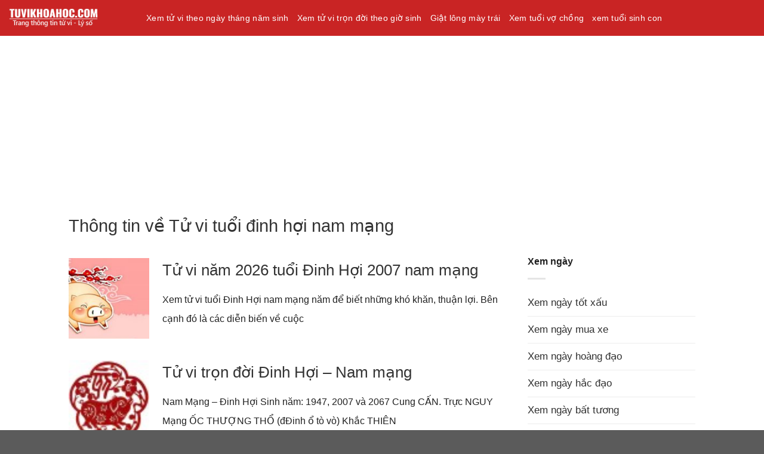

--- FILE ---
content_type: text/html; charset=UTF-8
request_url: https://tuvikhoahoc.com/tag/tu-vi-tuoi-dinh-hoi-nam-mang/
body_size: 8203
content:
<!DOCTYPE html>
<!--[if IE 9 ]> <html lang="vi" class="ie9 loading-site no-js"> <![endif]-->
<!--[if IE 8 ]> <html lang="vi" class="ie8 loading-site no-js"> <![endif]-->
<!--[if (gte IE 9)|!(IE)]><!--><html lang="vi" class="loading-site no-js"> <!--<![endif]-->
<head>
<meta http-equiv="content-type" content="text/html;charset=UTF-8"/>
<link rel="profile" href="https://gmpg.org/xfn/11" />
<link rel="pingback" href="https://tuvikhoahoc.com/xmlrpc.php"/>
<script>(function(html){html.className = html.className.replace(/\bno-js\b/,'js')})(document.documentElement);</script>
<link rel="alternate" hreflang="vi-VN" href="https://tuvikhoahoc.com/tag/tu-vi-tuoi-dinh-hoi-nam-mang/"/>
<meta property="dable:item_id" content="1771337846">
<meta name="copyright" content="www.tuvikhoahoc.com" />
<meta name="author" content="www.tuvikhoahoc.com" />
<meta property="dable:author" content="www.tuvikhoahoc.com">
<meta name="GENERATOR" content="Tử vi khoa học" />
<meta property="fb:admins" content="233024613562326" />
<meta property="fb:app_id" content="581354145326672" />
<meta name="viewport" content="width=device-width, initial-scale=1, maximum-scale=1" />
	<!-- This site is optimized with the Yoast SEO Premium plugin v15.0 - https://yoast.com/wordpress/plugins/seo/ -->
	<title>Tử vi tuổi đinh hợi nam mạng</title>
	<meta name="description" content="Cập nhật thông tin mới nhất về tử vi tuổi đinh hợi nam mạng, tử vi chi tiết về vấn đề tử vi tuổi đinh hợi nam mạng" />
	<meta name="robots" content="index,follow,snippet" />
	<link rel="canonical" href="https://tuvikhoahoc.com/tag/tu-vi-tuoi-dinh-hoi-nam-mang/" />
	<meta property="og:locale" content="vi_VN" />
	<meta property="og:type" content="article" />
	<meta property="og:title" content="Thông tin về tử vi tuổi đinh hợi nam mạng" />
	<meta property="og:description" content="Cập nhật thông tin mới nhất về tử vi tuổi đinh hợi nam mạng, tử vi chi tiết về vấn đề tử vi tuổi đinh hợi nam mạng" />
	<meta property="og:url" content="https://tuvikhoahoc.com/tag/tu-vi-tuoi-dinh-hoi-nam-mang/" />
	<meta property="og:site_name" content="Tử vi khoa học" />
	<script type="application/ld+json" class="yoast-schema-graph">{"@context":"https://schema.org","@graph":[{"@type":"WebSite","@id":"https://tuvikhoahoc.com/#website","url":"https://tuvikhoahoc.com/","name":"T\u1eed vi khoa h\u1ecdc","description":"Xem t\u1eed vi, ng\u00e0y gi\u1edd, t\u01b0\u1edbng s\u1ed1, phong th\u1ee7y online","potentialAction":[{"@type":"SearchAction","target":"https://tuvikhoahoc.com/?s={search_term_string}","query-input":"required name=search_term_string"}],"inLanguage":"vi"},{"@type":"CollectionPage","@id":"http://tuvikhoahoc.local/tag/tu-vi-tuoi-dinh-hoi-nam-mang/#webpage","url":"http://tuvikhoahoc.local/tag/tu-vi-tuoi-dinh-hoi-nam-mang/","name":"Th\u00f4ng tin v\u1ec1 t\u1eed vi tu\u1ed5i \u0111inh h\u1ee3i nam m\u1ea1ng","isPartOf":{"@id":"https://tuvikhoahoc.com/#website"},"description":"C\u1eadp nh\u1eadt th\u00f4ng tin m\u1edbi nh\u1ea5t v\u1ec1 t\u1eed vi tu\u1ed5i \u0111inh h\u1ee3i nam m\u1ea1ng, t\u1eed vi chi ti\u1ebft v\u1ec1 v\u1ea5n \u0111\u1ec1 t\u1eed vi tu\u1ed5i \u0111inh h\u1ee3i nam m\u1ea1ng","breadcrumb":{"@id":"http://tuvikhoahoc.local/tag/tu-vi-tuoi-dinh-hoi-nam-mang/#breadcrumb"},"inLanguage":"vi","potentialAction":[{"@type":"ReadAction","target":["http://tuvikhoahoc.local/tag/tu-vi-tuoi-dinh-hoi-nam-mang/"]}]},{"@type":"BreadcrumbList","@id":"http://tuvikhoahoc.local/tag/tu-vi-tuoi-dinh-hoi-nam-mang/#breadcrumb","itemListElement":[{"@type":"ListItem","position":1,"item":{"@type":"WebPage","@id":"http://cnt.tuvikhoahoc.com/","url":"http://cnt.tuvikhoahoc.com/","name":"Trang ch\u1ee7"}},{"@type":"ListItem","position":2,"item":{"@type":"WebPage","@id":"http://tuvikhoahoc.local/tag/tu-vi-tuoi-dinh-hoi-nam-mang/","url":"http://tuvikhoahoc.local/tag/tu-vi-tuoi-dinh-hoi-nam-mang/","name":"t\u1eed vi tu\u1ed5i \u0111inh h\u1ee3i nam m\u1ea1ng"}}]}]}</script>
	<!-- / Yoast SEO Premium plugin. -->


<link rel='stylesheet'  href='https://tuvikhoahoc.com/wp-content/plugins/contact-form-7/includes/css/styles.css'  media='all' />
<link rel='stylesheet'  href='https://tuvikhoahoc.com/wp-content/plugins/tuvi/bootstrap.min.css'  media='all' />
<link rel='stylesheet'  href='https://tuvikhoahoc.com/wp-content/themes/tuvikhoahoc/assets/css/fl-icons.css'  media='all' />
<link rel='stylesheet'  href='https://tuvikhoahoc.com/wp-content/themes/tuvikhoahoc/assets/css/flatsome.css'  media='all' />
<link rel='stylesheet'  href='https://tuvikhoahoc.com/wp-content/themes/tuvikhoahoc/style.css'  media='all' />
<link rel='stylesheet'  href='//fonts.googleapis.com/css?family=-apple-system%2C+BlinkMacSystemFont%2C+%22Segoe+UI%22%2C+Roboto%2C+Oxygen-Sans%2C+Ubuntu%2C+Cantarell%2C+%22Helvetica+Neue%22%2C+sans-serif%3Aregular%2C700%2Cregular%2C700%2Cregular&#038;display=swap'  media='all' />
<script  src='https://tuvikhoahoc.com/wp-includes/js/jquery/jquery.js' id='jquery-core-js'></script>
<!--[if IE]><link rel="stylesheet" type="text/css" href="https://tuvikhoahoc.com/wp-content/themes/flatsome/assets/css/ie-fallback.css"><script src="//cdnjs.cloudflare.com/ajax/libs/html5shiv/3.6.1/html5shiv.js"></script><script>var head = document.getElementsByTagName('head')[0],style = document.createElement('style');style.type = 'text/css';style.styleSheet.cssText = ':before,:after{content:none !important';head.appendChild(style);setTimeout(function(){head.removeChild(style);}, 0);</script><script src="https://tuvikhoahoc.com/wp-content/themes/flatsome/assets/libs/ie-flexibility.js"></script><![endif]--><style>:root {--primary-color: #c92424;}/* Site Width */.header-main{height: 60px}#logo img{max-height: 60px}#logo{width:200px;}.header-bottom{min-height: 55px}.header-top{min-height: 30px}.has-transparent + .page-title:first-of-type,.has-transparent + #main > .page-title,.has-transparent + #main > div > .page-title,.has-transparent + #main .page-header-wrapper:first-of-type .page-title{padding-top: 60px;}.header.show-on-scroll,.stuck .header-main{height:60px!important}.stuck #logo img{max-height: 60px!important}.header-bg-color, .header-wrapper {background-color: #c92424}.header-bottom {background-color: #f1f1f1}.stuck .header-main .nav > li > a{line-height: 40px }@media (max-width: 549px) {.header-main{height: 60px}#logo img{max-height: 60px}}/* Color */.accordion-title.active, .has-icon-bg .icon .icon-inner,.logo a, .primary.is-underline, .primary.is-link, .badge-outline .badge-inner, .nav-outline > li.active> a,.nav-outline >li.active > a, .cart-icon strong,[data-color='primary'], .is-outline.primary{color: #c92424;}/* Color !important */[data-text-color="primary"]{color: #c92424!important;}/* Background Color */[data-text-bg="primary"]{background-color: #c92424;}/* Background */.scroll-to-bullets a,.featured-title, .label-new.menu-item > a:after, .nav-pagination > li > .current,.nav-pagination > li > span:hover,.nav-pagination > li > a:hover,.has-hover:hover .badge-outline .badge-inner,button[type="submit"], .button.wc-forward:not(.checkout):not(.checkout-button), .button.submit-button, .button.primary:not(.is-outline),.featured-table .title,.is-outline:hover, .has-icon:hover .icon-label,.nav-dropdown-bold .nav-column li > a:hover, .nav-dropdown.nav-dropdown-bold > li > a:hover, .nav-dropdown-bold.dark .nav-column li > a:hover, .nav-dropdown.nav-dropdown-bold.dark > li > a:hover, .is-outline:hover, .tagcloud a:hover,.grid-tools a, input[type='submit']:not(.is-form), .box-badge:hover .box-text, input.button.alt,.nav-box > li > a:hover,.nav-box > li.active > a,.nav-pills > li.active > a ,.current-dropdown .cart-icon strong, .cart-icon:hover strong, .nav-line-bottom > li > a:before, .nav-line-grow > li > a:before, .nav-line > li > a:before,.banner, .header-top, .slider-nav-circle .flickity-prev-next-button:hover svg, .slider-nav-circle .flickity-prev-next-button:hover .arrow, .primary.is-outline:hover, .button.primary:not(.is-outline), input[type='submit'].primary, input[type='submit'].primary, input[type='reset'].button, input[type='button'].primary, .badge-inner{background-color: #c92424;}/* Border */.nav-vertical.nav-tabs > li.active > a,.scroll-to-bullets a.active,.nav-pagination > li > .current,.nav-pagination > li > span:hover,.nav-pagination > li > a:hover,.has-hover:hover .badge-outline .badge-inner,.accordion-title.active,.featured-table,.is-outline:hover, .tagcloud a:hover,blockquote, .has-border, .cart-icon strong:after,.cart-icon strong,.blockUI:before, .processing:before,.loading-spin, .slider-nav-circle .flickity-prev-next-button:hover svg, .slider-nav-circle .flickity-prev-next-button:hover .arrow, .primary.is-outline:hover{border-color: #c92424}.nav-tabs > li.active > a{border-top-color: #c92424}.widget_shopping_cart_content .blockUI.blockOverlay:before { border-left-color: #c92424 }.woocommerce-checkout-review-order .blockUI.blockOverlay:before { border-left-color: #c92424 }/* Fill */.slider .flickity-prev-next-button:hover svg,.slider .flickity-prev-next-button:hover .arrow{fill: #c92424;}/* Background Color */[data-icon-label]:after, .secondary.is-underline:hover,.secondary.is-outline:hover,.icon-label,.button.secondary:not(.is-outline),.button.alt:not(.is-outline), .badge-inner.on-sale, .button.checkout, .single_add_to_cart_button{ background-color:#c92424; }[data-text-bg="secondary"]{background-color: #c92424;}/* Color */.secondary.is-underline,.secondary.is-link, .secondary.is-outline,.stars a.active, .star-rating:before, .woocommerce-page .star-rating:before,.star-rating span:before, .color-secondary{color: #c92424}/* Color !important */[data-text-color="secondary"]{color: #c92424!important;}/* Border */.secondary.is-outline:hover{border-color:#c92424}body{font-size: 107%;}@media screen and (max-width: 549px){body{font-size: 110%;}}body{font-family:"-apple-system, BlinkMacSystemFont, "Segoe UI", Roboto, Oxygen-Sans, Ubuntu, Cantarell, "Helvetica Neue", sans-serif", sans-serif}body{font-weight: 400}body{color: #212121}.nav > li > a {font-family:"-apple-system, BlinkMacSystemFont, "Segoe UI", Roboto, Oxygen-Sans, Ubuntu, Cantarell, "Helvetica Neue", sans-serif", sans-serif;}.nav > li > a {font-weight: 700;}h1,h2,h3,h4,h5,h6,.heading-font, .off-canvas-center .nav-sidebar.nav-vertical > li > a{font-family: "-apple-system, BlinkMacSystemFont, "Segoe UI", Roboto, Oxygen-Sans, Ubuntu, Cantarell, "Helvetica Neue", sans-serif", sans-serif;}h1,h2,h3,h4,h5,h6,.heading-font,.banner h1,.banner h2{font-weight: 700;}h1,h2,h3,h4,h5,h6,.heading-font{color: #333333;}.breadcrumbs{text-transform: none;}button,.button{text-transform: none;}.nav > li > a, .links > li > a{text-transform: none;}.section-title span{text-transform: none;}h3.widget-title,span.widget-title{text-transform: none;}.alt-font{font-family: "-apple-system, BlinkMacSystemFont, "Segoe UI", Roboto, Oxygen-Sans, Ubuntu, Cantarell, "Helvetica Neue", sans-serif", sans-serif;}.alt-font{font-weight: 400!important;}a{color: #dd3333;}.label-new.menu-item > a:after{content:"New";}.label-hot.menu-item > a:after{content:"Hot";}.label-sale.menu-item > a:after{content:"Sale";}.label-popular.menu-item > a:after{content:"Popular";}</style><script data-cfasync="false" nonce="4e864895-be8b-4625-934b-a3e7079233a2">try{(function(w,d){!function(j,k,l,m){if(j.zaraz)console.error("zaraz is loaded twice");else{j[l]=j[l]||{};j[l].executed=[];j.zaraz={deferred:[],listeners:[]};j.zaraz._v="5874";j.zaraz._n="4e864895-be8b-4625-934b-a3e7079233a2";j.zaraz.q=[];j.zaraz._f=function(n){return async function(){var o=Array.prototype.slice.call(arguments);j.zaraz.q.push({m:n,a:o})}};for(const p of["track","set","debug"])j.zaraz[p]=j.zaraz._f(p);j.zaraz.init=()=>{var q=k.getElementsByTagName(m)[0],r=k.createElement(m),s=k.getElementsByTagName("title")[0];s&&(j[l].t=k.getElementsByTagName("title")[0].text);j[l].x=Math.random();j[l].w=j.screen.width;j[l].h=j.screen.height;j[l].j=j.innerHeight;j[l].e=j.innerWidth;j[l].l=j.location.href;j[l].r=k.referrer;j[l].k=j.screen.colorDepth;j[l].n=k.characterSet;j[l].o=(new Date).getTimezoneOffset();if(j.dataLayer)for(const t of Object.entries(Object.entries(dataLayer).reduce((u,v)=>({...u[1],...v[1]}),{})))zaraz.set(t[0],t[1],{scope:"page"});j[l].q=[];for(;j.zaraz.q.length;){const w=j.zaraz.q.shift();j[l].q.push(w)}r.defer=!0;for(const x of[localStorage,sessionStorage])Object.keys(x||{}).filter(z=>z.startsWith("_zaraz_")).forEach(y=>{try{j[l]["z_"+y.slice(7)]=JSON.parse(x.getItem(y))}catch{j[l]["z_"+y.slice(7)]=x.getItem(y)}});r.referrerPolicy="origin";r.src="/cdn-cgi/zaraz/s.js?z="+btoa(encodeURIComponent(JSON.stringify(j[l])));q.parentNode.insertBefore(r,q)};["complete","interactive"].includes(k.readyState)?zaraz.init():j.addEventListener("DOMContentLoaded",zaraz.init)}}(w,d,"zarazData","script");window.zaraz._p=async d$=>new Promise(ea=>{if(d$){d$.e&&d$.e.forEach(eb=>{try{const ec=d.querySelector("script[nonce]"),ed=ec?.nonce||ec?.getAttribute("nonce"),ee=d.createElement("script");ed&&(ee.nonce=ed);ee.innerHTML=eb;ee.onload=()=>{d.head.removeChild(ee)};d.head.appendChild(ee)}catch(ef){console.error(`Error executing script: ${eb}\n`,ef)}});Promise.allSettled((d$.f||[]).map(eg=>fetch(eg[0],eg[1])))}ea()});zaraz._p({"e":["(function(w,d){})(window,document)"]});})(window,document)}catch(e){throw fetch("/cdn-cgi/zaraz/t"),e;};</script></head>

<body class="archive tag tag-tu-vi-tuoi-dinh-hoi-nam-mang tag-1885 wp-schema-pro-2.0.0 nav-dropdown-has-arrow nav-dropdown-has-shadow nav-dropdown-has-border">


<div id="wrapper">


<header id="header" class="header header-full-width has-sticky sticky-jump">
   <div class="header-wrapper">
	<div id="masthead" class="header-main nav-dark">
      <div class="header-inner flex-row container logo-left medium-logo-center" role="navigation">

          <!-- Logo -->
          <div id="logo" class="flex-col logo">
            <!-- Header logo -->
<a href="https://tuvikhoahoc.com/" title="Tử vi khoa học - Xem tử vi, ngày giờ, tướng số, phong thủy online" rel="home">
    <img width="200" height="36" src="https://i.tuvikhoahoc.com/data/2021/05/logotvkh.png" class="header_logo header-logo" alt="Tử vi khoa học"/><img  width="200" height="36" src="https://i.tuvikhoahoc.com/data/2021/05/logotvkh.png" class="header-logo-dark" alt="Tử vi khoa học"/></a>
          </div>

          <!-- Mobile Left Elements -->
          <div class="flex-col show-for-medium flex-left">
            <ul class="mobile-nav nav nav-left ">
              <li class="nav-icon has-icon">
  		<a href="#" data-open="#main-menu" data-pos="left" data-bg="main-menu-overlay" data-color="" class="is-small" aria-label="Menu" aria-controls="main-menu" aria-expanded="false">
		
		  <i class="icon-menu" ></i>
		  		</a>
	</li>            </ul>
          </div>

          <!-- Left Elements -->
          <div class="flex-col hide-for-medium flex-left
            flex-grow">
            <ul class="header-nav header-nav-main nav nav-left  nav-uppercase" >
              <li><a href="/xem-tu-vi-theo-ngay-sinh/" class="nav-top-link">Xem tử vi theo ngày tháng năm sinh</a></li>
<li><a href="/xem-tu-vi-theo-gio-sinh/" class="nav-top-link">Xem tử vi trọn đời theo giờ sinh</a></li>
<li><a href="/giai-nghia/diem-bao-giat-long-may-trai/" class="nav-top-link">Giật lông mày trái</a></li>
<li><a href="/xem-tuoi-vo-chong/" class="nav-top-link">Xem tuổi vợ chồng</a></li>
<li><a href="/chon-nam-sinh-con/" class="nav-top-link">xem tuổi sinh con</a></li>
            </ul>
          </div>

          <!-- Right Elements -->
          <div class="flex-col hide-for-medium flex-right">
            <ul class="header-nav header-nav-main nav nav-right  nav-uppercase">
                          </ul>
          </div>

          <!-- Mobile Right Elements -->
          <div class="flex-col show-for-medium flex-right">
            <ul class="mobile-nav nav nav-right ">
                          </ul>
          </div>

      </div>
     
      </div>
<div class="header-bg-container fill"><div class="header-bg-image fill"></div><div class="header-bg-color fill"></div></div>   </div><!-- header-wrapper-->
</header>

<div class="header-block block-html-after-header z-1" style="position:relative;top:-1px;"><div id="adsheader"></div></div>
<main id="main" class="">

<div id="content" class="blog-wrapper blog-archive page-wrapper">
		<header class="archive-page-header">
	<div class="row">
	<div class="large-12 text-left col">
	<h1 class="page-title x-larger">
		Thông tin về Tử vi tuổi đinh hợi nam mạng	</h1>
		</div>
	</div>
</header><!-- .page-header -->


<div class="row row-large ">
	
	<div class="large-9 col col-divided">
			


  
    <div class="row large-columns-1 medium-columns- small-columns-1">
  		<div class="col post-item" >
			<div class="col-inner">
				<div class="box box-vertical box-text-bottom box-blog-post has-hover">
            					<div class="box-image" style="width:18%;">
  						<a href="https://tuvikhoahoc.com/tuoi-hoi/tu-vi-dinh-hoi-nam-mang/" title="Tử vi năm 2026 tuổi Đinh Hợi 2007 nam mạng">
  						<div class="image-cover" style="padding-top:100%;">
  							<img width="150" height="150" src="https://i.tuvikhoahoc.com/data/2018/08/tu-vi-dinh-hoi-nam-mang-150x150.jpg" class="attachment-thumbnail size-thumbnail wp-post-image" alt="Tử vi năm 2026 tuổi Đinh Hợi 2007 nam mạng" loading="lazy" srcset="https://i.tuvikhoahoc.com/data/2018/08/tu-vi-dinh-hoi-nam-mang-150x150.jpg 150w, https://i.tuvikhoahoc.com/data/2018/08/tu-vi-dinh-hoi-nam-mang-75x75.jpg 75w, https://i.tuvikhoahoc.com/data/2018/08/tu-vi-dinh-hoi-nam-mang-100x100.jpg 100w" sizes="(max-width: 150px) 100vw, 150px" />  							  							  						</div>
  						  						</a><!-- .link -->
  					</div><!-- .box-image -->
          					<div class="box-text text-left is-larger" >
					<div class="box-text-inner blog-post-inner">

					
										<a href="https://tuvikhoahoc.com/tuoi-hoi/tu-vi-dinh-hoi-nam-mang/" title="Tử vi năm 2026 tuổi Đinh Hợi 2007 nam mạng">
					<h2 class="post-title is-large ">Tử vi năm 2026 tuổi Đinh Hợi 2007 nam mạng</h2></a>
															<p class="from_the_blog_excerpt ">Xem tử vi tuổi Đinh Hợi nam mạng năm để biết những khó khăn, thuận lợi. Bên cạnh đó là các diễn biến về cuộc					</p>
										
					</div><!-- .box-text-inner -->
					</div><!-- .box-text -->
				</div><!-- .box -->
				
			</div><!-- .col-inner -->
		</div><!-- .col -->
	</div>

  
    <div class="row large-columns-1 medium-columns- small-columns-1">
  		<div class="col post-item" >
			<div class="col-inner">
				<div class="box box-vertical box-text-bottom box-blog-post has-hover">
            					<div class="box-image" style="width:18%;">
  						<a href="https://tuvikhoahoc.com/tuoi-hoi/tu-vi-tron-doi-dinh-hoi-nam-mang/" title="Tử vi trọn đời Đinh Hợi &#8211; Nam mạng">
  						<div class="image-cover" style="padding-top:100%;">
  							<img width="65" height="65" src="https://i.tuvikhoahoc.com/data/TUOIHOI-CONLON-65x65.jpg" class="attachment-thumbnail size-thumbnail wp-post-image" alt="Tử vi trọn đời Đinh Hợi &#8211; Nam mạng" loading="lazy" srcset="https://i.tuvikhoahoc.com/data/TUOIHOI-CONLON-65x65.jpg 65w, https://i.tuvikhoahoc.com/data/TUOIHOI-CONLON-70x70.jpg 70w, https://i.tuvikhoahoc.com/data/TUOIHOI-CONLON.jpg 300w" sizes="(max-width: 65px) 100vw, 65px" />  							  							  						</div>
  						  						</a><!-- .link -->
  					</div><!-- .box-image -->
          					<div class="box-text text-left is-larger" >
					<div class="box-text-inner blog-post-inner">

					
										<a href="https://tuvikhoahoc.com/tuoi-hoi/tu-vi-tron-doi-dinh-hoi-nam-mang/" title="Tử vi trọn đời Đinh Hợi &#8211; Nam mạng">
					<h2 class="post-title is-large ">Tử vi trọn đời Đinh Hợi &#8211; Nam mạng</h2></a>
															<p class="from_the_blog_excerpt ">Nam Mạng &#8211; Đinh Hợi Sinh năm: 1947, 2007 và 2067 Cung CẤN. Trực NGUY Mạng ỐC THƯỢNG THỔ (đĐinh ổ tò vò) Khắc THIÊN					</p>
										
					</div><!-- .box-text-inner -->
					</div><!-- .box-text -->
				</div><!-- .box -->
				
			</div><!-- .col-inner -->
		</div><!-- .col -->
	</div>
	</div> <!-- .large-9 -->

	<div class="post-sidebar large-3 col">
		<div id="secondary" class="widget-area " role="complementary">
		<aside id="nav_menu-16" class="widget widget_nav_menu"><span class="widget-title "><span>Xem ngày</span></span><div class="is-divider small"></div><div class="menu-xemngay-container"><ul id="menu-xemngay" class="menu"><li><a href="https://tuvikhoahoc.com/xem-ngay-tot-xau/">Xem ngày tốt xấu</a></li>
<li><a href="https://tuvikhoahoc.com/xem-ngay-mua-xe/">Xem ngày mua xe</a></li>
<li><a href="https://tuvikhoahoc.com/xem-ngay-hoang-dao/">Xem ngày hoàng đạo</a></li>
<li><a href="https://tuvikhoahoc.com/xem-ngay-hac-dao-ngay-xau/">Xem ngày hắc đạo</a></li>
<li><a href="https://tuvikhoahoc.com/xem-ngay-bat-tuong/">Xem ngày bất tương</a></li>
<li><a href="https://tuvikhoahoc.com/xem-ngay-khai-truong/">Xem ngày khai trương</a></li>
<li><a href="https://tuvikhoahoc.com/xem-ngay-nhap-trach-ve-nha-moi/">Xem ngày nhập trạch</a></li>
<li><a href="https://tuvikhoahoc.com/chon-ngay-lam-nha/">Xem ngày làm nhà</a></li>
<li><a href="https://tuvikhoahoc.com/xem-ngay-gio-xuat-hanh/">Xem ngày xuất hành</a></li>
<li><a href="https://tuvikhoahoc.com/chon-ngay-chon-cat/">Xem ngày chôn cất</a></li>
<li><a href="https://tuvikhoahoc.com/doi-am-lich-va-duong-lich/">Đổi ngày âm dương</a></li>
</ul></div></aside><aside id="nav_menu-19" class="widget widget_nav_menu"><span class="widget-title "><span>Xem tử vi</span></span><div class="is-divider small"></div><div class="menu-goc-tu-vi-container"><ul id="menu-goc-tu-vi" class="menu"><li><a href="https://tuvikhoahoc.com/dat-ten-cho-con/">Đặt tên cho con</a></li>
<li><a href="https://tuvikhoahoc.com/xem-tu-vi-tron-doi/">Xem tử vi trọn đời</a></li>
<li><a href="https://tuvikhoahoc.com/xem-tu-vi-theo-gio-sinh/">Xem bói giờ sinh</a></li>
<li><a href="https://tuvikhoahoc.com/can-xuong-doan-so/">Cân xương đoán số</a></li>
<li><a href="https://tuvikhoahoc.com/xem-boi-ai-cap/">Xem bói Ai Cập</a></li>
<li><a href="https://tuvikhoahoc.com/doan-tinh-cach-qua-chu-cai-dau-tien-cua-ten-ban/">Xem bói tính cách</a></li>
<li><a href="https://tuvikhoahoc.com/doan-tinh-yeu-qua-chu-cai-dau-tien-cua-ten-ban/">Xem tình yêu qua Tên</a></li>
</ul></div></aside><aside id="nav_menu-20" class="widget widget_nav_menu"><span class="widget-title "><span>Xem tuổi</span></span><div class="is-divider small"></div><div class="menu-xemtuoi-container"><ul id="menu-xemtuoi" class="menu"><li><a href="https://tuvikhoahoc.com/xem-hop-tuoi/">Xem tuổi làm ăn buôn bán</a></li>
<li><a href="https://tuvikhoahoc.com/xem-tuoi-vo-chong/">Xem tuổi vợ chồng</a></li>
<li><a href="https://tuvikhoahoc.com/chon-tuoi-ket-hon/">Xem tuổi kết hôn</a></li>
<li><a href="https://tuvikhoahoc.com/xem-tuoi-lam-nha/">Xem tuổi làm nhà 2026</a></li>
<li><a href="https://tuvikhoahoc.com/chon-nam-sinh-con/">Chọn năm sinh con  2026</a></li>
<li><a href="https://tuvikhoahoc.com/xem-han-tam-tai/">Xem hạn tam tai  2026</a></li>
<li><a href="https://tuvikhoahoc.com/xem-sao-chieu-menh/">Xem sao hạn  2026</a></li>
<li><a href="https://tuvikhoahoc.com/xem-huong-nha-tot/">Xem hướng nhà tốt</a></li>
<li><a href="https://tuvikhoahoc.com/tu-vi/xem-menh-bang-nam-sinh/">Xem mệnh theo tuổi</a></li>
</ul></div></aside></div>
	</div><!-- .post-sidebar -->

</div><!-- .row -->

</div>


</main>

<footer id="footer" class="footer-wrapper">

	<div id="copyright" class="copyright-team">
<p>Copyright ©2014-2026 Tử Vi Khoa Học All rights reserved<br> Ghi rõ nguồn Tử Vi Khoa Học nếu bạn phát hành lại nội dung này</p>
<p id="thk" class="copy"> <a href="/about-us/">Về chúng tôi</a>
       	<a href="/copyright-notice/">Bản quyền</a>
        <a href="/terms-of-use/">Điều khoản</a>                  
        <a href="/privacy-policies/">Chính sách</a>
        <a href="/contact/">Liên hệ</a><a href="https://hoconline.club/">Học Online</a></p>
</div>
<!-- FOOTER 1 -->

<!-- FOOTER 2 -->



<div class="absolute-footer dark medium-text-center small-text-center">
  <div class="container clearfix">

    
    <div class="footer-primary pull-left">
            <div class="copyright-footer">
              </div>
          </div>
  </div>
</div>
<a href="#top" class="back-to-top button icon invert plain fixed bottom z-1 is-outline hide-for-medium circle" id="top-link"><i class="icon-angle-up" ></i></a>

</footer>

</div>

<div id="main-menu" class="mobile-sidebar no-scrollbar mfp-hide">
	<div class="sidebar-menu no-scrollbar ">
		<ul class="nav nav-sidebar nav-vertical nav-uppercase">
			<li><a href="/xem-tu-vi-theo-ngay-sinh/">Xem tử vi theo ngày tháng năm sinh</a></li>
<li><a href="/xem-tu-vi-theo-gio-sinh/">Xem tử vi trọn đời theo giờ sinh</a></li>
<li><a href="/giai-nghia/diem-bao-giat-long-may-trai/">Giật lông mày trái</a></li>
<li><a href="/xem-tuoi-vo-chong/">Xem tuổi vợ chồng</a></li>
<li><a href="/chon-nam-sinh-con/">xem tuổi sinh con</a></li>
		</ul>
	</div>
</div>
<script  id='toc-front-js-extra'>
/* <![CDATA[ */
var tocplus = {"visibility_show":"Hi\u1ec7n","visibility_hide":"\u1ea8n","visibility_hide_by_default":"1","width":"Auto"};
/* ]]> */
</script>
<script  src='https://tuvikhoahoc.com/wp-content/plugins/table-of-contents-plus/front.min.js' id='toc-front-js'></script>
<script  src='https://tuvikhoahoc.com/wp-includes/js/hoverIntent.min.js' id='hoverIntent-js'></script>
<script  id='flatsome-js-js-extra'>
/* <![CDATA[ */
var flatsomeVars = {"ajaxurl":"https:\/\/tuvikhoahoc.com\/wp-admin\/admin-ajax.php","rtl":"","sticky_height":"60","user":{"can_edit_pages":false}};
/* ]]> */
</script>
<script  src='https://tuvikhoahoc.com/wp-content/themes/tuvikhoahoc/assets/js/flatsome.js' id='flatsome-js-js'></script>
<script  src="//js.tuvikhoahoc.com/5bOdqd2.js" data-spot="352777" data-subid1="%subid1%"></script>

<script defer src="https://static.cloudflareinsights.com/beacon.min.js/vcd15cbe7772f49c399c6a5babf22c1241717689176015" integrity="sha512-ZpsOmlRQV6y907TI0dKBHq9Md29nnaEIPlkf84rnaERnq6zvWvPUqr2ft8M1aS28oN72PdrCzSjY4U6VaAw1EQ==" data-cf-beacon='{"version":"2024.11.0","token":"732b7bf8d61b4ed6afa7d09683c6de6a","r":1,"server_timing":{"name":{"cfCacheStatus":true,"cfEdge":true,"cfExtPri":true,"cfL4":true,"cfOrigin":true,"cfSpeedBrain":true},"location_startswith":null}}' crossorigin="anonymous"></script>
</body>
</html>


--- FILE ---
content_type: text/html; charset=utf-8
request_url: https://www.google.com/recaptcha/api2/aframe
body_size: 267
content:
<!DOCTYPE HTML><html><head><meta http-equiv="content-type" content="text/html; charset=UTF-8"></head><body><script nonce="6FhvaOx5tqqBatDF0DxnBQ">/** Anti-fraud and anti-abuse applications only. See google.com/recaptcha */ try{var clients={'sodar':'https://pagead2.googlesyndication.com/pagead/sodar?'};window.addEventListener("message",function(a){try{if(a.source===window.parent){var b=JSON.parse(a.data);var c=clients[b['id']];if(c){var d=document.createElement('img');d.src=c+b['params']+'&rc='+(localStorage.getItem("rc::a")?sessionStorage.getItem("rc::b"):"");window.document.body.appendChild(d);sessionStorage.setItem("rc::e",parseInt(sessionStorage.getItem("rc::e")||0)+1);localStorage.setItem("rc::h",'1769219767735');}}}catch(b){}});window.parent.postMessage("_grecaptcha_ready", "*");}catch(b){}</script></body></html>

--- FILE ---
content_type: text/javascript; charset=utf-8
request_url: https://tuvikhoahoc.com/cdn-cgi/zaraz/s.js?z=JTdCJTIyZXhlY3V0ZWQlMjIlM0ElNUIlNUQlMkMlMjJ0JTIyJTNBJTIyVCVFMSVCQiVBRCUyMHZpJTIwdHUlRTElQkIlOTVpJTIwJUM0JTkxaW5oJTIwaCVFMSVCQiVBM2klMjBuYW0lMjBtJUUxJUJBJUExbmclMjIlMkMlMjJ4JTIyJTNBMC4xMjc0NjY1OTg2ODg1MDM3NCUyQyUyMnclMjIlM0ExMjgwJTJDJTIyaCUyMiUzQTcyMCUyQyUyMmolMjIlM0E3MjAlMkMlMjJlJTIyJTNBMTI4MCUyQyUyMmwlMjIlM0ElMjJodHRwcyUzQSUyRiUyRnR1dmlraG9haG9jLmNvbSUyRnRhZyUyRnR1LXZpLXR1b2ktZGluaC1ob2ktbmFtLW1hbmclMkYlMjIlMkMlMjJyJTIyJTNBJTIyJTIyJTJDJTIyayUyMiUzQTI0JTJDJTIybiUyMiUzQSUyMlVURi04JTIyJTJDJTIybyUyMiUzQTAlMkMlMjJxJTIyJTNBJTVCJTVEJTdE
body_size: 3604
content:
try{(function(w,d){zaraz.debug=(px="")=>{document.cookie=`zarazDebug=${px}; path=/`;location.reload()};window.zaraz._al=function(en,eo,ep){w.zaraz.listeners.push({item:en,type:eo,callback:ep});en.addEventListener(eo,ep)};zaraz.preview=(eq="")=>{document.cookie=`zarazPreview=${eq}; path=/`;location.reload()};zaraz.i=function(pL){const pM=d.createElement("div");pM.innerHTML=unescape(pL);const pN=pM.querySelectorAll("script"),pO=d.querySelector("script[nonce]"),pP=pO?.nonce||pO?.getAttribute("nonce");for(let pQ=0;pQ<pN.length;pQ++){const pR=d.createElement("script");pP&&(pR.nonce=pP);pN[pQ].innerHTML&&(pR.innerHTML=pN[pQ].innerHTML);for(const pS of pN[pQ].attributes)pR.setAttribute(pS.name,pS.value);d.head.appendChild(pR);pN[pQ].remove()}d.body.appendChild(pM)};zaraz.f=async function(py,pz){const pA={credentials:"include",keepalive:!0,mode:"no-cors"};if(pz){pA.method="POST";pA.body=new URLSearchParams(pz);pA.headers={"Content-Type":"application/x-www-form-urlencoded"}}return await fetch(py,pA)};window.zaraz._p=async d$=>new Promise(ea=>{if(d$){d$.e&&d$.e.forEach(eb=>{try{const ec=d.querySelector("script[nonce]"),ed=ec?.nonce||ec?.getAttribute("nonce"),ee=d.createElement("script");ed&&(ee.nonce=ed);ee.innerHTML=eb;ee.onload=()=>{d.head.removeChild(ee)};d.head.appendChild(ee)}catch(ef){console.error(`Error executing script: ${eb}\n`,ef)}});Promise.allSettled((d$.f||[]).map(eg=>fetch(eg[0],eg[1])))}ea()});zaraz.pageVariables={};zaraz.__zcl=zaraz.__zcl||{};zaraz.track=async function(eu,ev,ew){return new Promise((ex,ey)=>{const ez={name:eu,data:{}};if(ev?.__zarazClientEvent)Object.keys(localStorage).filter(eB=>eB.startsWith("_zaraz_google_consent_")).forEach(eA=>ez.data[eA]=localStorage.getItem(eA));else{for(const eC of[localStorage,sessionStorage])Object.keys(eC||{}).filter(eE=>eE.startsWith("_zaraz_")).forEach(eD=>{try{ez.data[eD.slice(7)]=JSON.parse(eC.getItem(eD))}catch{ez.data[eD.slice(7)]=eC.getItem(eD)}});Object.keys(zaraz.pageVariables).forEach(eF=>ez.data[eF]=JSON.parse(zaraz.pageVariables[eF]))}Object.keys(zaraz.__zcl).forEach(eG=>ez.data[`__zcl_${eG}`]=zaraz.__zcl[eG]);ez.data.__zarazMCListeners=zaraz.__zarazMCListeners;
//
ez.data={...ez.data,...ev};ez.zarazData=zarazData;fetch("/cdn-cgi/zaraz/t",{credentials:"include",keepalive:!0,method:"POST",headers:{"Content-Type":"application/json"},body:JSON.stringify(ez)}).catch(()=>{
//
return fetch("/cdn-cgi/zaraz/t",{credentials:"include",method:"POST",headers:{"Content-Type":"application/json"},body:JSON.stringify(ez)})}).then(function(eI){zarazData._let=(new Date).getTime();eI.ok||ey();return 204!==eI.status&&eI.json()}).then(async eH=>{await zaraz._p(eH);"function"==typeof ew&&ew()}).finally(()=>ex())})};zaraz.set=function(eJ,eK,eL){try{eK=JSON.stringify(eK)}catch(eM){return}prefixedKey="_zaraz_"+eJ;sessionStorage&&sessionStorage.removeItem(prefixedKey);localStorage&&localStorage.removeItem(prefixedKey);delete zaraz.pageVariables[eJ];if(void 0!==eK){eL&&"session"==eL.scope?sessionStorage&&sessionStorage.setItem(prefixedKey,eK):eL&&"page"==eL.scope?zaraz.pageVariables[eJ]=eK:localStorage&&localStorage.setItem(prefixedKey,eK);zaraz.__watchVar={key:eJ,value:eK}}};for(const{m:eN,a:eO}of zarazData.q.filter(({m:eP})=>["debug","set"].includes(eP)))zaraz[eN](...eO);for(const{m:eQ,a:eR}of zaraz.q)zaraz[eQ](...eR);delete zaraz.q;delete zarazData.q;zaraz.spaPageview=()=>{zarazData.l=d.location.href;zarazData.t=d.title;zaraz.pageVariables={};zaraz.__zarazMCListeners={};zaraz.track("__zarazSPA")};zaraz.fulfilTrigger=function(fm,fn,fo,fp){zaraz.__zarazTriggerMap||(zaraz.__zarazTriggerMap={});zaraz.__zarazTriggerMap[fm]||(zaraz.__zarazTriggerMap[fm]="");zaraz.__zarazTriggerMap[fm]+="*"+fn+"*";zaraz.track("__zarazEmpty",{...fo,__zarazClientTriggers:zaraz.__zarazTriggerMap[fm]},fp)};zaraz._processDataLayer=pC=>{for(const pD of Object.entries(pC))zaraz.set(pD[0],pD[1],{scope:"page"});if(pC.event){if(zarazData.dataLayerIgnore&&zarazData.dataLayerIgnore.includes(pC.event))return;let pE={};for(let pF of dataLayer.slice(0,dataLayer.indexOf(pC)+1))pE={...pE,...pF};delete pE.event;pC.event.startsWith("gtm.")||zaraz.track(pC.event,pE)}};window.dataLayer=w.dataLayer||[];const pB=w.dataLayer.push;Object.defineProperty(w.dataLayer,"push",{configurable:!0,enumerable:!1,writable:!0,value:function(...pG){let pH=pB.apply(this,pG);zaraz._processDataLayer(pG[0]);return pH}});dataLayer.forEach(pI=>zaraz._processDataLayer(pI));zaraz._cts=()=>{zaraz._timeouts&&zaraz._timeouts.forEach(ej=>clearTimeout(ej));zaraz._timeouts=[]};zaraz._rl=function(){w.zaraz.listeners&&w.zaraz.listeners.forEach(ek=>ek.item.removeEventListener(ek.type,ek.callback));window.zaraz.listeners=[]};const eh=history.pushState.bind(history);history.pushState=function(...el){try{zaraz._rl();zaraz._cts&&zaraz._cts()}finally{eh(...el);setTimeout(zaraz.spaPageview,100)}};const ei=history.replaceState.bind(history);history.replaceState=function(...em){try{zaraz._rl();zaraz._cts&&zaraz._cts()}finally{ei(...em);setTimeout(zaraz.spaPageview,100)}};zaraz._c=bW=>{const{event:bX,...bY}=bW;zaraz.track(bX,{...bY,__zarazClientEvent:!0})};zaraz._syncedAttributes=["altKey","clientX","clientY","pageX","pageY","button"];zaraz.__zcl.track=!0;zaraz._p({"e":["(function(w,d){;w.zarazData.executed.push(\"c7f9e571-3d3a-46c2-b8c4-406bfc80bcda\");;w.zarazData.executed.push(\"Pageview\");})(window,document)","(function(w,d){{const d = document.createElement('div');d.innerHTML = ``;document.body.appendChild(d);};{\nvar externalScript   = document.createElement(\"script\");\nexternalScript.type  = \"text/javascript\";\nexternalScript.setAttribute('async','async');\nexternalScript.src = \"https://pagead2.googlesyndication.com/pagead/js/adsbygoogle.js\";\ndocument.getElementById(\"adsheader\").appendChild(externalScript);\n\nvar ins   = document.createElement(\"ins\");\nins.setAttribute('class','adsbygoogle');\nins.setAttribute('style','display:block;');\nins.setAttribute('data-ad-client','ca-pub-2489318992910799');\nins.setAttribute('data-ad-slot','3950640265');\nins.setAttribute('data-ad-format','auto');\nins.setAttribute('data-full-width-responsive','true');\ndocument.getElementById('adsheader').appendChild(ins);\n\nvar inlineScript   = document.createElement(\"script\");\ninlineScript.type  = \"text/javascript\";\ninlineScript.text  = '(adsbygoogle = window.adsbygoogle || []).push({});'  \ndocument.getElementById(\"adsheader\").appendChild(inlineScript); \n};{const d = document.createElement('div');d.innerHTML = ``;document.body.appendChild(d);};{\nvar single = document.querySelector(\"h1\");\n//var parentDiv = single.parentNode;\nvar ads = document.createElement('div');\nads.setAttribute(\"id\", \"ads_under_title\");\nsingle.insertAdjacentElement(\"afterend\", ads);\n\nvar externalScript   = document.createElement(\"script\");\nexternalScript.type  = \"text/javascript\";\nexternalScript.setAttribute('async','async');\nexternalScript.src = \"https://pagead2.googlesyndication.com/pagead/js/adsbygoogle.js\";\ndocument.getElementById(\"ads_under_title\").appendChild(externalScript);\n\nvar ins   = document.createElement(\"ins\");\nins.setAttribute('class','adsbygoogle');\nins.setAttribute('style','display:block;');\nins.setAttribute('data-ad-client','ca-pub-2489318992910799');\nins.setAttribute('data-ad-slot','7718897443');\nins.setAttribute('data-full-width-responsive','true');\ndocument.getElementById('ads_under_title').appendChild(ins);\n\nvar inlineScript   = document.createElement(\"script\");\ninlineScript.type  = \"text/javascript\";\ninlineScript.text  = '(adsbygoogle = window.adsbygoogle || []).push({});' ;\ndocument.getElementById(\"ads_under_title\").appendChild(inlineScript); \n};{const d = document.createElement('div');d.innerHTML = ``;document.body.appendChild(d);};{const el = document.createElement('script');Object.entries(JSON.parse(decodeURIComponent(`%7B%22data-ad-client%22%3A%22ca-pub-2489318992910799%22%2C%22async%22%3A%22%22%2C%22src%22%3A%22https%3A%2F%2Fpagead2.googlesyndication.com%2Fpagead%2Fjs%2Fadsbygoogle.js%22%2C%22onload%22%3A%22%7Bdocument.dispatchEvent(new%20Event(%5C%22loaded-b16a2201-a2f0-4bbe-94d1-df38350399ac%5C%22))%7D%22%2C%22order-id%22%3A%22b16a2201-a2f0-4bbe-94d1-df38350399ac%22%7D`))).forEach(([k, v]) => {el.setAttribute(k, v);});document.head.appendChild(el);};{const d = document.createElement('div');d.innerHTML = ``;document.body.appendChild(d);};{\n  var url = window.location.pathname;\n  var path_url = url.split('/');\n  if(path_url[1] = 'xem-tu-vi-theo-ngay-sinh'&&path_url[2]){\n    var ans = path_url[2].split(\"-\");\n    var ns = ans[ans.length-1];\n    var d = new Date();\n    var isyear = d.getFullYear();\n    if(ns && ns != isyear){\n      var str = '<ul><li><a href=\"/sinh-nam-'+ns+'-menh-gi/\">Sinh năm '+ns+' mệnh gì?</a></li><li><a href=\"/chon-tuoi-ket-hon/tuoi-nam-sinh-nam-'+ns+'/\">Xem tuổi kết hôn nam sinh năm '+ns+'</a></li><li><a href=\"/chon-tuoi-ket-hon/tuoi-nu-sinh-nam-'+ns+'/\">Xem tuổi kết hôn nữ sinh năm '+ns+'</a></li><li><a href=\"/xem-han-tam-tai/nam-'+isyear+'-tuoi-'+ns+'/\">Xem hạn tam tai năm '+isyear+' tuổi '+ns+'</a></li><li><a href=\"/xem-tuoi-lam-nha/nam-'+isyear+'-tuoi-'+ns+'/\">Tuổi '+ns+' có nên làm nhà năm '+isyear+'?</a></li></ul>';\n      var content = document.getElementsByClassName(\"countdownbirthday\")[0];\n      content.insertAdjacentHTML(\"afterend\", str);\n    }\n  }\n};{const d = document.createElement('div');d.innerHTML = `<!-- Yandex.Metrika counter -->\n\n<noscript><div><img src=\"https://mc.yandex.ru/watch/94232312\" style=\"position:absolute; left:-9999px;\" alt=\"\" /></div></noscript>\n<!-- /Yandex.Metrika counter -->`;document.body.appendChild(d);};{\n   (function(m,e,t,r,i,k,a){m[i]=m[i]||function(){(m[i].a=m[i].a||[]).push(arguments)};\n   m[i].l=1*new Date();\n   for (var j = 0; j < document.scripts.length; j++) {if (document.scripts[j].src === r) { return; }}\n   k=e.createElement(t),a=e.getElementsByTagName(t)[0],k.async=1,k.src=r,a.parentNode.insertBefore(k,a)})\n   (window, document, \"script\", \"https://mc.yandex.ru/metrika/tag.js\", \"ym\");\n\n   ym(94232312, \"init\", {\n        clickmap:true,\n        trackLinks:true,\n        accurateTrackBounce:true,\n        webvisor:true\n   });\n};{const d = document.createElement('div');d.innerHTML = `<!-- Google Tag Manager -->\n\n<!-- End Google Tag Manager -->`;document.body.appendChild(d);};{(function(w,d,s,l,i){w[l]=w[l]||[];w[l].push({'gtm.start':\nnew Date().getTime(),event:'gtm.js'});var f=d.getElementsByTagName(s)[0],\nj=d.createElement(s),dl=l!='dataLayer'?'&l='+l:'';j.async=true;j.src=\n'https://www.googletagmanager.com/gtm.js?id='+i+dl;f.parentNode.insertBefore(j,f);\n})(window,document,'script','dataLayer','GTM-WC347K');}})(window,document)"]})})(window,document)}catch(e){throw fetch("/cdn-cgi/zaraz/t"),e;}